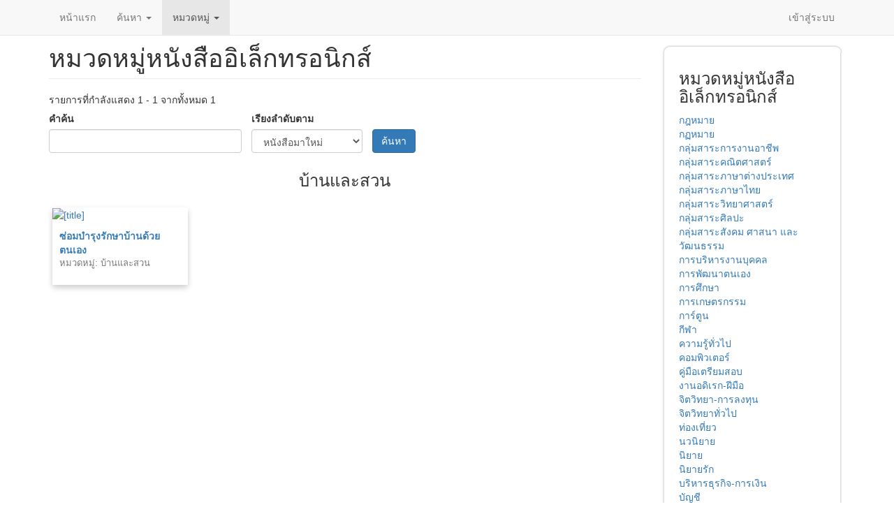

--- FILE ---
content_type: text/html; charset=utf-8
request_url: http://nts.vlcloud4.net/ebookall/category/580
body_size: 10756
content:
<!DOCTYPE html>
<html lang="th" dir="ltr" prefix="content: http://purl.org/rss/1.0/modules/content/ dc: http://purl.org/dc/terms/ foaf: http://xmlns.com/foaf/0.1/ og: http://ogp.me/ns# rdfs: http://www.w3.org/2000/01/rdf-schema# sioc: http://rdfs.org/sioc/ns# sioct: http://rdfs.org/sioc/types# skos: http://www.w3.org/2004/02/skos/core# xsd: http://www.w3.org/2001/XMLSchema#">
<head>
  <link rel="profile" href="http://www.w3.org/1999/xhtml/vocab" />
  <meta name="viewport" content="width=device-width, initial-scale=1.0">
  <meta http-equiv="X-UA-Compatible" content="IE=edge,chrome=1" />
<meta http-equiv="Content-Type" content="text/html; charset=utf-8" />
<meta name="Generator" content="Drupal 7 (http://drupal.org)" />
<link rel="shortcut icon" href="http://nts.vlcloud4.net/sites/default/files/icon3.png" type="image/png" />
  <title>หมวดหมู่หนังสืออิเล็กทรอนิกส์ | โรงเรียนนราธิวาส</title>
  <style>
@import url("http://nts.vlcloud4.net/modules/system/system.base.css?t1fpe9");
</style>
<style>
@import url("http://nts.vlcloud4.net/sites/all/modules/jquery_update/replace/ui/themes/base/minified/jquery.ui.core.min.css?t1fpe9");
@import url("http://nts.vlcloud4.net/sites/all/modules/jquery_update/replace/ui/themes/base/minified/jquery.ui.theme.min.css?t1fpe9");
@import url("http://nts.vlcloud4.net/sites/all/libraries/chosen/chosen.css?t1fpe9");
@import url("http://nts.vlcloud4.net/sites/all/modules/chosen/css/chosen-drupal.css?t1fpe9");
</style>
<style>
@import url("http://nts.vlcloud4.net/modules/field/theme/field.css?t1fpe9");
@import url("http://nts.vlcloud4.net/modules/node/node.css?t1fpe9");
@import url("http://nts.vlcloud4.net/sites/all/modules/youtube/css/youtube.css?t1fpe9");
@import url("http://nts.vlcloud4.net/sites/all/modules/views/css/views.css?t1fpe9");
@import url("http://nts.vlcloud4.net/sites/all/modules/lazyloader/lazyloader.css?t1fpe9");
@import url("http://nts.vlcloud4.net/sites/all/modules/ckeditor/css/ckeditor.css?t1fpe9");
</style>
<style>
@import url("http://nts.vlcloud4.net/sites/all/modules/colorbox/styles/default/colorbox_style.css?t1fpe9");
@import url("http://nts.vlcloud4.net/sites/all/modules/ctools/css/ctools.css?t1fpe9");
@import url("http://nts.vlcloud4.net/sites/all/modules/ctools/css/modal.css?t1fpe9");
@import url("http://nts.vlcloud4.net/sites/all/modules/modal_forms/css/modal_forms_popup.css?t1fpe9");
@import url("http://nts.vlcloud4.net/sites/all/modules/panels/css/panels.css?t1fpe9");
@import url("http://nts.vlcloud4.net/sites/all/modules/panels/plugins/layouts/flexible/flexible.css?t1fpe9");
@import url("http://nts.vlcloud4.net/sites/default/files/ctools/css/705e21b7761014377760f6b1032f0e24.css?t1fpe9");
@import url("http://nts.vlcloud4.net/sites/default/files/ctools/css/64d7d0a3c55866afec0187d45d6e1cfe.css?t1fpe9");
@import url("http://nts.vlcloud4.net/sites/all/modules/addtoany/addtoany.css?t1fpe9");
</style>
<link type="text/css" rel="stylesheet" href="https://cdn.jsdelivr.net/npm/bootstrap@3.4.1/dist/css/bootstrap.css" media="all" />
<link type="text/css" rel="stylesheet" href="https://cdn.jsdelivr.net/npm/@unicorn-fail/drupal-bootstrap-styles@0.0.2/dist/3.3.1/7.x-3.x/drupal-bootstrap.css" media="all" />
<style>body.page-windows .navbar-fixed-top{display:none}body.page-windows .footer.container{display:none}ul.nav li.dropdown:hover{color:#555;background-color:#e7e7e7;}ul.nav li.dropdown:hover ul.dropdown-menu{display:block;}ul.nav li.dropdown ul.dropdown-menu{margin-top:0;}.footer_credit{color:#ffffff;background:rgb(51,203,204);}#header{background-image:url('/sites/default/files/header.png?thasae.vlcloud.net');}#ebook{width:750px;height:750px;}@media (max-width:1200px){#mini-panel-social_media .center-wrapper .panel-panel{width:100%}p#back-top{display:none;}}ปรับขนาด VDO ยูทูป

iframe#youtube-field-player{width:100%;}.nivo-controlNav{display:none;}.flexslider{margin:0 0 10px;}.card-block{margin:5px;box-shadow:0 4px 8px 0 rgba(0,0,0,0.2);transition:0.3s;}.card-block:hover{box-shadow:0 8px 16px 0 rgba(0,0,0,0.2);}.card-block-title{height:60px;font-size:14px;font-weight:bold;overflow:hidden;}.card-block-subtitle{margin:10px;font-size:14px;padding-bottom:10px;}.bootstrap-grid-page > div.view-content{display:grid;grid-template-columns:repeat(auto-fill,minmax(220px,1fr));gap:10px;}.bootstrap-grid2-page > div.view-content{display:grid;grid-template-columns:repeat(auto-fill,minmax(200px,1fr));gap:10px;}.bootstrap-grid2-page > div.view-content >h3{grid-column:1 / 5;grid-row:auto;margin-left:auto;margin-right:auto;}.card-page{margin:5px;box-shadow:0 4px 8px 0 rgba(0,0,0,0.2);transition:0.3s;}.card-page:hover{box-shadow:0 8px 16px 0 rgba(0,0,0,0.2);}.card-page-title{height:40px;font-size:14px;font-weight:bold;overflow:hidden}.card-page-subtitle{height:80px;margin:10px;font-size:13px}.card-page-img img{width:100%;}.card-page-button{padding-bottom:10px;}body.page-mobile >.navbar{display:none;}body.page-mobile > .footer{display:none}body.page-mobile .page-header{display:none}.bootstrap-pane-detail .borrow-button button{width:100%}body.page-mobile.navbar-is-fixed-top{padding-top:20px;}.card-block-mobile{margin:5px}.bootstrap-grid-mobile > div.view-content{display:grid;grid-template-columns:repeat(auto-fill,minmax(150px,1fr));gap:10px;}.card-page-mobile{margin:5px;box-shadow:0 4px 8px 0 rgba(0,0,0,0.2);transition:0.3s;}.card-page-mobile:hover{box-shadow:0 8px 16px 0 rgba(0,0,0,0.2);}.card-page-title-mobile{height:40px;font-size:14px;font-weight:bold;overflow:hidden;}.card-page-subtitle-mobile{margin:10px;font-size:13px}.card-page-button-mobile{padding-bottom:10px;}.t-edge,.b-edge{position:relative;zoom:1;font-size:1px;height:11px;}.t-edge{background:url(/sites/all/modules/panels/plugins/styles/corners/shadow-t.png) repeat-x 0 top;}.b-edge{background:url(/sites/all/modules/panels/plugins/styles/corners/shadow-b.png) repeat-x 0 bottom;}.t-l,.t-r,.b-l,.b-r{position:absolute;top:0;height:11px;width:11px;background-image:url(/sites/all/modules/panels/plugins/styles/corners/corner-bits.png);}.t-l,.b-l{left:0;}.t-r,.b-r{right:0;}.t-r{background-position:-11px 0;}.b-l{background-position:0 -11px;}.b-r{background-position:-11px -11px;}.l-edge,.r-edge{position:relative;zoom:1;}.l-edge{background:url(/sites/all/modules/panels/plugins/styles/corners/shadow-l.png) repeat-y 0 0;}.r-edge{background:url(/sites/all/modules/panels/plugins/styles/corners/shadow-r.png) repeat-y right 0;padding-left:10px;padding-right:10px;}body #admin-menu{margin:0;padding:0;position:fixed;z-index:1600;font-size:unset;}input#edit-name.form-control.form-text.required{width:300px;}input#edit-pass.form-control.form-text.required{width:300px;}div.form-item.form-item-uid.form-type-textfield.form-autocomplete.form-group{width:300px;}div.form-item.form-item-uid-1.form-type-textfield.form-autocomplete.form-group{width:300px;}.fix-width-10{width:10%;}.fix-width-15{width:15%;}.fix-width-20{width:20%;}.fix-width-30{width:30%;}.fix-width-35{width:35%;}.fix-width-40{width:40%;}.fix-width-50{width:50%;}.fix-width-60{width:60%;}.fix-width-70{width:70%;}.fix-width-80{width:80%;}.fix-width-90{width:90%;}.fix-width-100{width:100%;}.table-calc .views-table{width:100%}div.view.view-bootstrap-video-all.view-id-bootstrap_video_all.view-display-id-panel_pane_10{text-align:-webkit-center;}.contextual-links-region.panel-pane.pane-views-panes.pane-borrow-book-detail-panel-pane-1{padding:10px;border:1px solid #ddd;border-radius:10px;margin-bottom:20px;}section#block-block-5{margin-bottom:20px;}.flexslider:first-child .slides img.lazyloader-icon{width:16px;height:16px;}img.lazyloader-icon{width:16px;height:16px;}.views-widget-filter-field_author_target_id_entityreference_filter{width:25%;}#modalContent{position:fixed !important;top:12% !important;bottom:12% !important;right:4% !important;left:4% !important;}div.ctools-modal-content{width:100% !important;margin:0 auto;max-width:1000px;}div.ctools-modal-content .modal-content{width:100% !important;padding-bottom:10px;}.backdrop-default{z-index:1100 !important;}.modal-default{z-index:1101 !important;}.view-id-a07p0037a .views-widget-filter-combine{width:25%}body.page-a07p0037e td.views-field.views-field-nothing{display:none;}.booktype-receive{width:46%;float:right;}.booktype-borrow{width:46%;float:left;}.chosen-single{background:#fff !important;border:0px !important;box-shadow:0 0 0px inset,0 0px 0px rgb(0 0 0 / 0%) !important;padding:0px 0 0 2px !important;line-height:1.428571 !important;}.chosen-drop{right:-1px !important;width:100.8% !important;border:1px solid #ccc !important;}.table-sum th,td{padding:5px}.table-sum .views-field-field-a3t04f03{width:15%}.table-sum .views-field-field-a3t04f02{width:15%}ul.nav li.dropdown:hover ul.dropdown-menu li.expanded ul.dropdown-menu{display:none;}ul.nav li.dropdown:hover ul.dropdown-menu li.expanded:hover ul.dropdown-menu{display:block;}.dropdown-menu .dropdown-menu{left:100%;top:0;border-radius:0px;}.dropdown-menu .caret{transform:rotate(270deg);}.date-home{padding:5px;text-align:center;color:white;background:linear-gradient(180deg,#d00404 0%,#ee2c2c 100%);border-radius:5px;}
</style>
  <!-- HTML5 element support for IE6-8 -->
  <!--[if lt IE 9]>
    <script src="https://cdn.jsdelivr.net/html5shiv/3.7.3/html5shiv-printshiv.min.js"></script>
  <![endif]-->
  <script src="http://nts.vlcloud4.net/sites/all/modules/jquery_update/replace/jquery/1.10/jquery.min.js?v=1.10.2"></script>
<script src="http://nts.vlcloud4.net/misc/jquery-extend-3.4.0.js?v=1.10.2"></script>
<script src="http://nts.vlcloud4.net/misc/jquery-html-prefilter-3.5.0-backport.js?v=1.10.2"></script>
<script src="http://nts.vlcloud4.net/misc/jquery.once.js?v=1.2"></script>
<script src="http://nts.vlcloud4.net/misc/drupal.js?t1fpe9"></script>
<script src="http://nts.vlcloud4.net/sites/all/modules/jquery_update/replace/ui/ui/minified/jquery.ui.core.min.js?v=1.10.2"></script>
<script src="http://nts.vlcloud4.net/sites/all/modules/jquery_update/replace/ui/external/jquery.cookie.js?v=67fb34f6a866c40d0570"></script>
<script src="http://nts.vlcloud4.net/sites/all/modules/jquery_update/replace/misc/jquery.form.min.js?v=2.69"></script>
<script src="http://nts.vlcloud4.net/sites/all/libraries/chosen/chosen.jquery.min.js?v=1.1.0"></script>
<script src="http://nts.vlcloud4.net/misc/ajax.js?v=7.78"></script>
<script src="http://nts.vlcloud4.net/sites/all/modules/jquery_update/js/jquery_update.js?v=0.0.1"></script>
<script src="https://cdn.jsdelivr.net/npm/bootstrap@3.4.1/dist/js/bootstrap.js"></script>
<script src="http://nts.vlcloud4.net/sites/default/modules/button_field/js/button_field.ajax.js?t1fpe9"></script>
<script src="http://nts.vlcloud4.net/sites/all/modules/lazyloader/jquery.lazyloader.js?t1fpe9"></script>
<script src="http://nts.vlcloud4.net/sites/default/files/languages/th_tGHVNFL1AGVBFO719NZb7lHQqsDTD-YkoAIEbzowSmE.js?t1fpe9"></script>
<script src="http://nts.vlcloud4.net/sites/all/libraries/colorbox/jquery.colorbox-min.js?t1fpe9"></script>
<script src="http://nts.vlcloud4.net/sites/all/modules/colorbox/js/colorbox.js?t1fpe9"></script>
<script src="http://nts.vlcloud4.net/sites/all/modules/colorbox/styles/default/colorbox_style.js?t1fpe9"></script>
<script src="http://nts.vlcloud4.net/sites/all/themes/bootstrap/js/misc/_progress.js?v=7.78"></script>
<script src="http://nts.vlcloud4.net/sites/all/modules/ctools/js/modal.js?t1fpe9"></script>
<script src="http://nts.vlcloud4.net/sites/all/modules/modal_forms/js/modal_forms_popup.js?t1fpe9"></script>
<script src="http://nts.vlcloud4.net/sites/all/modules/better_exposed_filters/better_exposed_filters.js?t1fpe9"></script>
<script src="http://nts.vlcloud4.net/sites/all/modules/views/js/base.js?t1fpe9"></script>
<script src="http://nts.vlcloud4.net/sites/all/modules/views/js/ajax_view.js?t1fpe9"></script>
<script src="http://nts.vlcloud4.net/sites/all/modules/chosen/chosen.js?v=1.1.0"></script>
<script src="http://nts.vlcloud4.net/sites/all/themes/bootstrap/js/modules/ctools/js/modal.js?t1fpe9"></script>
<script src="http://nts.vlcloud4.net/sites/all/themes/bootstrap/js/misc/ajax.js?t1fpe9"></script>
<script src="http://nts.vlcloud4.net/sites/all/themes/bootstrap/js/modules/views/js/ajax_view.js?t1fpe9"></script>
<script>jQuery.extend(Drupal.settings, {"basePath":"\/","pathPrefix":"","ajaxPageState":{"theme":"bootstrap","theme_token":"Fx21pG0ZWjTmvuePoIC5AGFM1Awzs6pSMUSABsCdZnY","jquery_version":"1.10","js":{"0":1,"sites\/all\/themes\/bootstrap\/js\/bootstrap.js":1,"sites\/all\/modules\/jquery_update\/replace\/jquery\/1.10\/jquery.min.js":1,"misc\/jquery-extend-3.4.0.js":1,"misc\/jquery-html-prefilter-3.5.0-backport.js":1,"misc\/jquery.once.js":1,"misc\/drupal.js":1,"sites\/all\/modules\/jquery_update\/replace\/ui\/ui\/minified\/jquery.ui.core.min.js":1,"sites\/all\/modules\/jquery_update\/replace\/ui\/external\/jquery.cookie.js":1,"sites\/all\/modules\/jquery_update\/replace\/misc\/jquery.form.min.js":1,"sites\/all\/libraries\/chosen\/chosen.jquery.min.js":1,"misc\/ajax.js":1,"sites\/all\/modules\/jquery_update\/js\/jquery_update.js":1,"https:\/\/cdn.jsdelivr.net\/npm\/bootstrap@3.4.1\/dist\/js\/bootstrap.js":1,"sites\/default\/modules\/button_field\/js\/button_field.ajax.js":1,"sites\/all\/modules\/lazyloader\/jquery.lazyloader.js":1,"public:\/\/languages\/th_tGHVNFL1AGVBFO719NZb7lHQqsDTD-YkoAIEbzowSmE.js":1,"sites\/all\/libraries\/colorbox\/jquery.colorbox-min.js":1,"sites\/all\/modules\/colorbox\/js\/colorbox.js":1,"sites\/all\/modules\/colorbox\/styles\/default\/colorbox_style.js":1,"sites\/all\/themes\/bootstrap\/js\/misc\/_progress.js":1,"sites\/all\/modules\/ctools\/js\/modal.js":1,"sites\/all\/modules\/modal_forms\/js\/modal_forms_popup.js":1,"sites\/all\/modules\/better_exposed_filters\/better_exposed_filters.js":1,"sites\/all\/modules\/views\/js\/base.js":1,"sites\/all\/modules\/views\/js\/ajax_view.js":1,"sites\/all\/modules\/chosen\/chosen.js":1,"sites\/all\/themes\/bootstrap\/js\/modules\/ctools\/js\/modal.js":1,"sites\/all\/themes\/bootstrap\/js\/misc\/ajax.js":1,"sites\/all\/themes\/bootstrap\/js\/modules\/views\/js\/ajax_view.js":1},"css":{"modules\/system\/system.base.css":1,"misc\/ui\/jquery.ui.core.css":1,"misc\/ui\/jquery.ui.theme.css":1,"sites\/all\/libraries\/chosen\/chosen.css":1,"sites\/all\/modules\/chosen\/css\/chosen-drupal.css":1,"modules\/field\/theme\/field.css":1,"modules\/node\/node.css":1,"sites\/all\/modules\/youtube\/css\/youtube.css":1,"sites\/all\/modules\/views\/css\/views.css":1,"sites\/all\/modules\/lazyloader\/lazyloader.css":1,"sites\/all\/modules\/ckeditor\/css\/ckeditor.css":1,"sites\/all\/modules\/colorbox\/styles\/default\/colorbox_style.css":1,"sites\/all\/modules\/ctools\/css\/ctools.css":1,"sites\/all\/modules\/ctools\/css\/modal.css":1,"sites\/all\/modules\/modal_forms\/css\/modal_forms_popup.css":1,"sites\/all\/modules\/panels\/css\/panels.css":1,"sites\/all\/modules\/panels\/plugins\/layouts\/flexible\/flexible.css":1,"public:\/\/ctools\/css\/705e21b7761014377760f6b1032f0e24.css":1,"public:\/\/ctools\/css\/64d7d0a3c55866afec0187d45d6e1cfe.css":1,"sites\/all\/modules\/addtoany\/addtoany.css":1,"https:\/\/cdn.jsdelivr.net\/npm\/bootstrap@3.4.1\/dist\/css\/bootstrap.css":1,"https:\/\/cdn.jsdelivr.net\/npm\/@unicorn-fail\/drupal-bootstrap-styles@0.0.2\/dist\/3.3.1\/7.x-3.x\/drupal-bootstrap.css":1,"0":1}},"colorbox":{"opacity":"0.85","current":"{current} of {total}","previous":"\u00ab Prev","next":"Next \u00bb","close":"Close","maxWidth":"98%","maxHeight":"98%","fixed":true,"mobiledetect":true,"mobiledevicewidth":"480px","specificPagesDefaultValue":"admin*\nimagebrowser*\nimg_assist*\nimce*\nnode\/add\/*\nnode\/*\/edit\nprint\/*\nprintpdf\/*\nsystem\/ajax\nsystem\/ajax\/*"},"CToolsModal":{"loadingText":"Loading...","closeText":"Close Window","closeImage":"\u003Cimg typeof=\u0022foaf:Image\u0022 class=\u0022img-responsive\u0022 data-src=\u0022http:\/\/nts.vlcloud4.net\/sites\/all\/modules\/ctools\/images\/icon-close-window.png\u0022 src=\u0022http:\/\/nts.vlcloud4.net\/sites\/all\/modules\/lazyloader\/image_placeholder.gif\u0022 alt=\u0022Close window\u0022 title=\u0022Close window\u0022 \/\u003E\u003Cnoscript\u003E\u003Cimg typeof=\u0022foaf:Image\u0022 class=\u0022img-responsive\u0022 src=\u0022http:\/\/nts.vlcloud4.net\/sites\/all\/modules\/ctools\/images\/icon-close-window.png\u0022 alt=\u0022Close window\u0022 title=\u0022Close window\u0022 \/\u003E\u003C\/noscript\u003E","throbber":"\u003Cimg typeof=\u0022foaf:Image\u0022 class=\u0022img-responsive\u0022 data-src=\u0022http:\/\/nts.vlcloud4.net\/sites\/all\/modules\/ctools\/images\/throbber.gif\u0022 src=\u0022http:\/\/nts.vlcloud4.net\/sites\/all\/modules\/lazyloader\/image_placeholder.gif\u0022 alt=\u0022Loading\u0022 title=\u0022Loading...\u0022 \/\u003E\u003Cnoscript\u003E\u003Cimg typeof=\u0022foaf:Image\u0022 class=\u0022img-responsive\u0022 src=\u0022http:\/\/nts.vlcloud4.net\/sites\/all\/modules\/ctools\/images\/throbber.gif\u0022 alt=\u0022Loading\u0022 title=\u0022Loading...\u0022 \/\u003E\u003C\/noscript\u003E"},"modal-popup-small":{"modalSize":{"type":"scale","width":300,"height":300},"modalOptions":{"opacity":0.85,"background":"#000"},"animation":"fadeIn","modalTheme":"ModalFormsPopup","throbber":"\u003Cimg typeof=\u0022foaf:Image\u0022 class=\u0022img-responsive\u0022 data-src=\u0022http:\/\/nts.vlcloud4.net\/sites\/all\/modules\/modal_forms\/images\/loading_animation.gif\u0022 src=\u0022http:\/\/nts.vlcloud4.net\/sites\/all\/modules\/lazyloader\/image_placeholder.gif\u0022 alt=\u0022Loading...\u0022 title=\u0022Loading\u0022 \/\u003E\u003Cnoscript\u003E\u003Cimg typeof=\u0022foaf:Image\u0022 class=\u0022img-responsive\u0022 src=\u0022http:\/\/nts.vlcloud4.net\/sites\/all\/modules\/modal_forms\/images\/loading_animation.gif\u0022 alt=\u0022Loading...\u0022 title=\u0022Loading\u0022 \/\u003E\u003C\/noscript\u003E","closeText":"Close"},"modal-popup-medium":{"modalSize":{"type":"scale","width":550,"height":450},"modalOptions":{"opacity":0.85,"background":"#000"},"animation":"fadeIn","modalTheme":"ModalFormsPopup","throbber":"\u003Cimg typeof=\u0022foaf:Image\u0022 class=\u0022img-responsive\u0022 data-src=\u0022http:\/\/nts.vlcloud4.net\/sites\/all\/modules\/modal_forms\/images\/loading_animation.gif\u0022 src=\u0022http:\/\/nts.vlcloud4.net\/sites\/all\/modules\/lazyloader\/image_placeholder.gif\u0022 alt=\u0022Loading...\u0022 title=\u0022Loading\u0022 \/\u003E\u003Cnoscript\u003E\u003Cimg typeof=\u0022foaf:Image\u0022 class=\u0022img-responsive\u0022 src=\u0022http:\/\/nts.vlcloud4.net\/sites\/all\/modules\/modal_forms\/images\/loading_animation.gif\u0022 alt=\u0022Loading...\u0022 title=\u0022Loading\u0022 \/\u003E\u003C\/noscript\u003E","closeText":"Close"},"modal-popup-large":{"modalSize":{"type":"scale","width":0.8,"height":0.8},"modalOptions":{"opacity":0.85,"background":"#000"},"animation":"fadeIn","modalTheme":"ModalFormsPopup","throbber":"\u003Cimg typeof=\u0022foaf:Image\u0022 class=\u0022img-responsive\u0022 data-src=\u0022http:\/\/nts.vlcloud4.net\/sites\/all\/modules\/modal_forms\/images\/loading_animation.gif\u0022 src=\u0022http:\/\/nts.vlcloud4.net\/sites\/all\/modules\/lazyloader\/image_placeholder.gif\u0022 alt=\u0022Loading...\u0022 title=\u0022Loading\u0022 \/\u003E\u003Cnoscript\u003E\u003Cimg typeof=\u0022foaf:Image\u0022 class=\u0022img-responsive\u0022 src=\u0022http:\/\/nts.vlcloud4.net\/sites\/all\/modules\/modal_forms\/images\/loading_animation.gif\u0022 alt=\u0022Loading...\u0022 title=\u0022Loading\u0022 \/\u003E\u003C\/noscript\u003E","closeText":"Close"},"better_exposed_filters":{"datepicker":false,"slider":false,"settings":[],"autosubmit":false,"views":{"bootstrap_ebook_all":{"displays":{"page_2":{"filters":{"combine":{"required":false}}},"block_2":{"filters":[]}}}}},"chosen":{"selector":".page-ebookall .form-item-field-category-tid .form-select,\r\n.page-report .form-item-field-category-tid .form-select,\r\n.page-a07p0035 .form-item-field-a07d2f03-target-id-entityreference-filter .form-select,\r\n.page-a07p0033 .form-item-field-a07d2f03-target-id-entityreference-filter .form-select,\r\n.form-item-field-a07d2f05-und .form-select,\r\n.form-item-field-a07d2f18-und .form-select,\r\n.form-item-uid-entityreference-filter .form-select,\r\n.test001 .form-select","minimum_single":0,"minimum_multiple":0,"minimum_width":0,"options":{"allow_single_deselect":false,"disable_search":false,"disable_search_threshold":0,"search_contains":false,"placeholder_text_multiple":"\u0e40\u0e25\u0e37\u0e2d\u0e01\u0e23\u0e32\u0e22\u0e01\u0e32\u0e23","placeholder_text_single":"\u0e40\u0e25\u0e37\u0e2d\u0e01\u0e23\u0e32\u0e22\u0e01\u0e32\u0e23","no_results_text":"\u0e44\u0e21\u0e48\u0e1e\u0e1a\u0e1c\u0e25\u0e25\u0e31\u0e1e\u0e18\u0e4c\u0e17\u0e35\u0e48\u0e15\u0e23\u0e07\u0e01\u0e31\u0e1a :","inherit_select_classes":true}},"urlIsAjaxTrusted":{"\/ebookall\/category\/580":true,"\/views\/ajax":true},"views":{"ajax_path":"\/views\/ajax","ajaxViews":{"views_dom_id:49cc0f3cace52eab1cc201ca838a3f77":{"view_name":"bootstrap_ebook_all","view_display_id":"page_2","view_args":"580","view_path":"ebookall\/category\/580","view_base_path":"ebookall\/category","view_dom_id":"49cc0f3cace52eab1cc201ca838a3f77","pager_element":0},"views_dom_id:dd1978b9f260882780dd1a9b7e8a38d5":{"view_name":"bootstrap_ebook_all","view_display_id":"block_2","view_args":"","view_path":"ebookall\/category\/580","view_base_path":"ebookall\/search","view_dom_id":"dd1978b9f260882780dd1a9b7e8a38d5","pager_element":0}}},"lazyloader":{"loadImageDelay":"120"},"bootstrap":{"anchorsFix":"0","anchorsSmoothScrolling":"0","formHasError":1,"popoverEnabled":1,"popoverOptions":{"animation":1,"html":0,"placement":"right","selector":"","trigger":"click","triggerAutoclose":1,"title":"","content":"","delay":0,"container":"body"},"tooltipEnabled":1,"tooltipOptions":{"animation":1,"html":0,"placement":"auto left","selector":"","trigger":"hover focus","delay":0,"container":"body"}}});</script>
</head>
<body class="navbar-is-fixed-top html not-front not-logged-in one-sidebar sidebar-second page-ebookall page-ebookall-category page-ebookall-category- page-ebookall-category-580 i18n-th">
  <div id="skip-link">
    <a href="#main-content" class="element-invisible element-focusable">ข้ามไปยังเนื้อหาหลัก</a>
  </div>
    <header id="navbar" role="banner" class="navbar navbar-fixed-top navbar-default">
  <div class="container">
    <div class="navbar-header">
      
      
              <button type="button" class="navbar-toggle" data-toggle="collapse" data-target="#navbar-collapse">
          <span class="sr-only">Toggle navigation</span>
          <span class="icon-bar"></span>
          <span class="icon-bar"></span>
          <span class="icon-bar"></span>
        </button>
          </div>

          <div class="navbar-collapse collapse" id="navbar-collapse">
        <nav role="navigation">
                      <ul class="menu nav navbar-nav"><li class="first leaf"><a href="/" title="">หน้าแรก</a></li>
<li class="expanded dropdown"><a href="/ebookall/search" title="" class="dropdown-toggle" data-toggle="dropdown">ค้นหา <span class="caret"></span></a><ul class="dropdown-menu"><li class="first leaf"><a href="/ebookall/search" title="">ค้นหาหนังสืออิเล็กทรอนิกส์</a></li>
<li class="last leaf"><a href="/videoall-create/search" title="">ค้นหาสื่อภาพเคลื่อนไหว องค์กร</a></li>
</ul></li>
<li class="last expanded active-trail active dropdown"><a href="/ebookall/category" title="" class="active-trail active dropdown-toggle" data-toggle="dropdown">หมวดหมู่ <span class="caret"></span></a><ul class="dropdown-menu"><li class="first leaf active-trail active"><a href="/ebookall/category" title="" class="active-trail active">หมวดหมู่หนังสืออิเล็กทรอนิกส์</a></li>
<li class="last leaf"><a href="/videoall-create/category" title="">หมวดหมู่สื่อภาพเคลื่อนไหว องค์กร</a></li>
</ul></li>
</ul>                                <ul class="menu nav navbar-nav secondary"><li class="first last leaf"><a href="/user/login?current=ebookall/category/580" title="">เข้าสู่ระบบ</a></li>
</ul>                            </nav>
      </div>
      </div>
</header>

<div class="main-container container">

  <header role="banner" id="page-header">
    
      </header> <!-- /#page-header -->

  <div class="row">

    
    <section class="col-sm-9">
                  <a id="main-content"></a>
                    <h1 class="page-header">หมวดหมู่หนังสืออิเล็กทรอนิกส์</h1>
                                                          <div class="region region-content">
    <section id="block-system-main" class="block block-system clearfix">

      
  <div class="view view-bootstrap-ebook-all view-id-bootstrap_ebook_all view-display-id-page_2 bootstrap-grid2-page view-dom-id-49cc0f3cace52eab1cc201ca838a3f77">
            <div class="view-header">
      รายการที่กำลังแสดง 1 - 1 จากทั้งหมด 1    </div>
  
      <div class="view-filters">
      <form action="/ebookall/category/580" method="get" id="views-exposed-form-bootstrap-ebook-all-page-2" accept-charset="UTF-8"><div><div class="views-exposed-form">
  <div class="views-exposed-widgets clearfix">
          <div id="edit-combine-wrapper" class="views-exposed-widget views-widget-filter-combine">
                  <label for="edit-combine">
            คำค้น          </label>
                        <div class="views-widget">
          <div class="form-item form-item-combine form-type-textfield form-group"><input class="form-control form-text" type="text" id="edit-combine" name="combine" value="" size="30" maxlength="128" /></div>        </div>
              </div>
          <div id="edit-sort-bef-combine-wrapper" class="views-exposed-widget views-widget-sort-sort_bef_combine">
                        <div class="views-widget">
          <div class="form-item form-item-sort-bef-combine form-type-select form-group"> <label class="control-label" for="edit-sort-bef-combine">เรียงลำดับตาม</label>
<select class="form-control form-select" id="edit-sort-bef-combine" name="sort_bef_combine"><option value="imported DESC">หนังสือมาใหม่</option><option value="field_bestsellers_value DESC">ความนิยมมากที่สุด</option><option value="title ASC">เรียงตาม ก-ฮ,A-Z</option><option value="title DESC">เรียงตาม ฮ-ก,Z-A</option></select></div>        </div>
              </div>
                    <div class="views-exposed-widget views-submit-button">
      <button type="submit" id="edit-submit-bootstrap-ebook-all" name="" value="ค้นหา" class="btn btn-primary form-submit">ค้นหา</button>
    </div>
      </div>
</div>
</div></form>    </div>
  
  
      <div class="view-content">
        <h3>บ้านและสวน</h3>
  <div class="views-row views-row-1 views-row-odd views-row-first views-row-last">
      
  <div class="views-field views-field-nothing-1">        <span class="field-content"><div class="card-page">
<div class="card-page-img"><a href="/ebookall/detail/429974"><img src="http://ebook.openserve.co.th/book_cover/cover_DDE30037.jpg" alt="[title]" width="100%"></a></div>
<div class="card-page-subtitle">
<div class="card-page-title"><a href="/ebookall/detail/429974">ซ่อมบำรุงรักษาบ้านด้วยตนเอง</a></div>
<div style="height:20px; overflow: hidden; color: #797979;">หมวดหมู่:  บ้านและสวน</div>
</div>
</div></span>  </div>  </div>
    </div>
  
  
  
  
  
  
</div>
</section>
  </div>
    </section>

          <aside class="col-sm-3" role="complementary">
          <div class="region region-sidebar-second">
    <section id="block-panels-mini-bootstrap-category" class="block block-panels-mini clearfix">

      
  <div class="panel-flexible panels-flexible-1 clearfix" id="mini-panel-bootstrap_category">
<div class="panel-flexible-inside panels-flexible-1-inside">
<div class="panels-flexible-region panels-flexible-region-1-center panels-flexible-region-first panels-flexible-region-last">
  <div class="inside panels-flexible-region-inside panels-flexible-region-1-center-inside panels-flexible-region-inside-first panels-flexible-region-inside-last">
<div class="rounded-corner">
  <div class="wrap-corner">
    <div class="t-edge"><div class="l"></div><div class="r"></div></div>
    <div class="l-edge">
      <div class="r-edge clearfix">
        <div class="panel-pane pane-views pane-bootstrap-ebook-all"  >
  
        <h3 class="pane-title">
      หมวดหมู่หนังสืออิเล็กทรอนิกส์    </h3>
    
  
  <div class="pane-content">
    <div class="view view-bootstrap-ebook-all view-id-bootstrap_ebook_all view-display-id-block_2 view-dom-id-dd1978b9f260882780dd1a9b7e8a38d5">
        
  
  
      <div class="view-content">
        <div class="views-row views-row-1 views-row-odd views-row-first">
      
  <div class="views-field views-field-field-category">        <div class="field-content"></div>  </div>  </div>
  <div class="views-row views-row-2 views-row-even">
      
  <div class="views-field views-field-field-category">        <div class="field-content"><a href="/ebookall/category/766">กฎหมาย</a></div>  </div>  </div>
  <div class="views-row views-row-3 views-row-odd">
      
  <div class="views-field views-field-field-category">        <div class="field-content"><a href="/ebookall/category/548">กฏหมาย</a></div>  </div>  </div>
  <div class="views-row views-row-4 views-row-even">
      
  <div class="views-field views-field-field-category">        <div class="field-content"><a href="/ebookall/category/549">กลุ่มสาระการงานอาชีพ</a></div>  </div>  </div>
  <div class="views-row views-row-5 views-row-odd">
      
  <div class="views-field views-field-field-category">        <div class="field-content"><a href="/ebookall/category/550">กลุ่มสาระคณิตศาสตร์</a></div>  </div>  </div>
  <div class="views-row views-row-6 views-row-even">
      
  <div class="views-field views-field-field-category">        <div class="field-content"><a href="/ebookall/category/551">กลุ่มสาระภาษาต่างประเทศ</a></div>  </div>  </div>
  <div class="views-row views-row-7 views-row-odd">
      
  <div class="views-field views-field-field-category">        <div class="field-content"><a href="/ebookall/category/552">กลุ่มสาระภาษาไทย</a></div>  </div>  </div>
  <div class="views-row views-row-8 views-row-even">
      
  <div class="views-field views-field-field-category">        <div class="field-content"><a href="/ebookall/category/553">กลุ่มสาระวิทยาศาสตร์</a></div>  </div>  </div>
  <div class="views-row views-row-9 views-row-odd">
      
  <div class="views-field views-field-field-category">        <div class="field-content"><a href="/ebookall/category/554">กลุ่มสาระศิลปะ</a></div>  </div>  </div>
  <div class="views-row views-row-10 views-row-even">
      
  <div class="views-field views-field-field-category">        <div class="field-content"><a href="/ebookall/category/555">กลุ่มสาระสังคม ศาสนา และวัฒนธรรม</a></div>  </div>  </div>
  <div class="views-row views-row-11 views-row-odd">
      
  <div class="views-field views-field-field-category">        <div class="field-content"><a href="/ebookall/category/557">การบริหารงานบุคคล</a></div>  </div>  </div>
  <div class="views-row views-row-12 views-row-even">
      
  <div class="views-field views-field-field-category">        <div class="field-content"><a href="/ebookall/category/759">การพัฒนาตนเอง</a></div>  </div>  </div>
  <div class="views-row views-row-13 views-row-odd">
      
  <div class="views-field views-field-field-category">        <div class="field-content"><a href="/ebookall/category/558">การศึกษา</a></div>  </div>  </div>
  <div class="views-row views-row-14 views-row-even">
      
  <div class="views-field views-field-field-category">        <div class="field-content"><a href="/ebookall/category/559">การเกษตรกรรม</a></div>  </div>  </div>
  <div class="views-row views-row-15 views-row-odd">
      
  <div class="views-field views-field-field-category">        <div class="field-content"><a href="/ebookall/category/560">การ์ตูน</a></div>  </div>  </div>
  <div class="views-row views-row-16 views-row-even">
      
  <div class="views-field views-field-field-category">        <div class="field-content"><a href="/ebookall/category/561">กีฬา</a></div>  </div>  </div>
  <div class="views-row views-row-17 views-row-odd">
      
  <div class="views-field views-field-field-category">        <div class="field-content"><a href="/ebookall/category/563">ความรู้ทั่วไป</a></div>  </div>  </div>
  <div class="views-row views-row-18 views-row-even">
      
  <div class="views-field views-field-field-category">        <div class="field-content"><a href="/ebookall/category/564">คอมพิวเตอร์</a></div>  </div>  </div>
  <div class="views-row views-row-19 views-row-odd">
      
  <div class="views-field views-field-field-category">        <div class="field-content"><a href="/ebookall/category/565">คู่มือเตรียมสอบ</a></div>  </div>  </div>
  <div class="views-row views-row-20 views-row-even">
      
  <div class="views-field views-field-field-category">        <div class="field-content"><a href="/ebookall/category/566">งานอดิเรก-ฝีมือ</a></div>  </div>  </div>
  <div class="views-row views-row-21 views-row-odd">
      
  <div class="views-field views-field-field-category">        <div class="field-content"><a href="/ebookall/category/567">จิตวิทยา-การลงทุน</a></div>  </div>  </div>
  <div class="views-row views-row-22 views-row-even">
      
  <div class="views-field views-field-field-category">        <div class="field-content"><a href="/ebookall/category/568">จิตวิทยาทั่วไป</a></div>  </div>  </div>
  <div class="views-row views-row-23 views-row-odd">
      
  <div class="views-field views-field-field-category">        <div class="field-content"><a href="/ebookall/category/570">ท่องเที่ยว</a></div>  </div>  </div>
  <div class="views-row views-row-24 views-row-even">
      
  <div class="views-field views-field-field-category">        <div class="field-content"><a href="/ebookall/category/695">นวนิยาย</a></div>  </div>  </div>
  <div class="views-row views-row-25 views-row-odd">
      
  <div class="views-field views-field-field-category">        <div class="field-content"><a href="/ebookall/category/574">นิยาย</a></div>  </div>  </div>
  <div class="views-row views-row-26 views-row-even">
      
  <div class="views-field views-field-field-category">        <div class="field-content"><a href="/ebookall/category/693">นิยายรัก</a></div>  </div>  </div>
  <div class="views-row views-row-27 views-row-odd">
      
  <div class="views-field views-field-field-category">        <div class="field-content"><a href="/ebookall/category/576">บริหารธุรกิจ-การเงิน</a></div>  </div>  </div>
  <div class="views-row views-row-28 views-row-even">
      
  <div class="views-field views-field-field-category">        <div class="field-content"><a href="/ebookall/category/577">บัญชี</a></div>  </div>  </div>
  <div class="views-row views-row-29 views-row-odd">
      
  <div class="views-field views-field-field-category">        <div class="field-content"><a href="/ebookall/category/580" class="active">บ้านและสวน</a></div>  </div>  </div>
  <div class="views-row views-row-30 views-row-even">
      
  <div class="views-field views-field-field-category">        <div class="field-content"><a href="/ebookall/category/582">ประวัติศาสตร์</a></div>  </div>  </div>
  <div class="views-row views-row-31 views-row-odd">
      
  <div class="views-field views-field-field-category">        <div class="field-content"><a href="/ebookall/category/586">พลังงาน - สิ่งแวดล้อม</a></div>  </div>  </div>
  <div class="views-row views-row-32 views-row-even">
      
  <div class="views-field views-field-field-category">        <div class="field-content"><a href="/ebookall/category/588">ภาษาศาสตร์</a></div>  </div>  </div>
  <div class="views-row views-row-33 views-row-odd">
      
  <div class="views-field views-field-field-category">        <div class="field-content"><a href="/ebookall/category/590">รัฐศาสตร์</a></div>  </div>  </div>
  <div class="views-row views-row-34 views-row-even">
      
  <div class="views-field views-field-field-category">        <div class="field-content"><a href="/ebookall/category/592">วรรณกรรมแปล</a></div>  </div>  </div>
  <div class="views-row views-row-35 views-row-odd">
      
  <div class="views-field views-field-field-category">        <div class="field-content"><a href="/ebookall/category/593">วรรณกรรมไทย</a></div>  </div>  </div>
  <div class="views-row views-row-36 views-row-even">
      
  <div class="views-field views-field-field-category">        <div class="field-content"><a href="/ebookall/category/596">วิทยาศาสตร์-เทคโนโลยี</a></div>  </div>  </div>
  <div class="views-row views-row-37 views-row-odd">
      
  <div class="views-field views-field-field-category">        <div class="field-content"><a href="/ebookall/category/601">ศิลปะ-สถาปัตยกรรม</a></div>  </div>  </div>
  <div class="views-row views-row-38 views-row-even">
      
  <div class="views-field views-field-field-category">        <div class="field-content"><a href="/ebookall/category/602">สังคมศาสตร์</a></div>  </div>  </div>
  <div class="views-row views-row-39 views-row-odd">
      
  <div class="views-field views-field-field-category">        <div class="field-content"><a href="/ebookall/category/604">สาธารณสุข</a></div>  </div>  </div>
  <div class="views-row views-row-40 views-row-even">
      
  <div class="views-field views-field-field-category">        <div class="field-content"><a href="/ebookall/category/605">สารคดี-ชีวประวัติ</a></div>  </div>  </div>
  <div class="views-row views-row-41 views-row-odd">
      
  <div class="views-field views-field-field-category">        <div class="field-content"><a href="/ebookall/category/606">สารานุกรม</a></div>  </div>  </div>
  <div class="views-row views-row-42 views-row-even">
      
  <div class="views-field views-field-field-category">        <div class="field-content"><a href="/ebookall/category/608">สุขภาพ</a></div>  </div>  </div>
  <div class="views-row views-row-43 views-row-odd">
      
  <div class="views-field views-field-field-category">        <div class="field-content"><a href="/ebookall/category/609">สุขภาพ-ความงาม</a></div>  </div>  </div>
  <div class="views-row views-row-44 views-row-even">
      
  <div class="views-field views-field-field-category">        <div class="field-content"><a href="/ebookall/category/613">หนังสืออ้างอิง</a></div>  </div>  </div>
  <div class="views-row views-row-45 views-row-odd">
      
  <div class="views-field views-field-field-category">        <div class="field-content"><a href="/ebookall/category/614">หนังสือเด็ก-นิทาน</a></div>  </div>  </div>
  <div class="views-row views-row-46 views-row-even">
      
  <div class="views-field views-field-field-category">        <div class="field-content"><a href="/ebookall/category/617">อาหาร-เครื่องดื่ม</a></div>  </div>  </div>
  <div class="views-row views-row-47 views-row-odd">
      
  <div class="views-field views-field-field-category">        <div class="field-content"><a href="/ebookall/category/623">เทคโนโลยีการสื่อสาร</a></div>  </div>  </div>
  <div class="views-row views-row-48 views-row-even">
      
  <div class="views-field views-field-field-category">        <div class="field-content"><a href="/ebookall/category/624">เบ็ดเตล็ด</a></div>  </div>  </div>
  <div class="views-row views-row-49 views-row-odd">
      
  <div class="views-field views-field-field-category">        <div class="field-content"><a href="/ebookall/category/626">เศรษฐศาสตร์</a></div>  </div>  </div>
  <div class="views-row views-row-50 views-row-even views-row-last">
      
  <div class="views-field views-field-field-category">        <div class="field-content"><a href="/ebookall/category/627">แบบเรียน คู่มือสอบ</a></div>  </div>  </div>
    </div>
  
  
  
  
  
  
</div>  </div>

  
  </div>
      </div>
    </div>
    <div class="b-edge"><div class="l"></div><div class="r"></div></div>
  </div>
</div>
  </div>
</div>
</div>
</div>

</section>
  </div>
      </aside>  <!-- /#sidebar-second -->
    
  </div>
</div>

  <footer class="footer container">
      <div class="region region-footer">
    <section id="block-block-1" class="block block-block clearfix">

      
  <div class="footer-credit" style="background:#f0e23b; color:#ffffff; font-family:RSU_Regular; overflow:auto; padding:20px 0px">
<p class="rtecenter">โรงเรียนนราธิวาส<br />
66 Suriya Pradit Rd, ตำบล บางนาค อำเภอเมืองนราธิวาส นราธิวาส 96000</p>
<p class="rtecenter">สงวนลิขสิทธิ์ © พ.ศ. 2557-2564 โดย บริษัท โอเพ่นเซิร์ฟ จำกัด<br />
Copyright 2021 Openserve Company Limited. All rights reserved.<br />
VLCloud is a registered trademart of Openserve Company Limited.<br />
Version 2.30.1 | <a href="/policy">Policy</a></p>
</div>
<div id="highlighter--hover-tools" style="display:none">
<div id="highlighter--hover-tools--container">
<div class="highlighter--icon highlighter--icon-copy" title="Copy"> </div>
<div class="highlighter--separator"> </div>
<div class="highlighter--icon highlighter--icon-change-color" title="Change Color"> </div>
<div class="highlighter--separator"> </div>
<div class="highlighter--icon highlighter--icon-delete" title="Delete"> </div>
</div>
</div>
<div id="highlighter--hover-tools" style="display:none">
<div id="highlighter--hover-tools--container">
<div class="highlighter--icon highlighter--icon-copy" title="Copy"> </div>
<div class="highlighter--separator"> </div>
<div class="highlighter--icon highlighter--icon-change-color" title="Change Color"> </div>
<div class="highlighter--separator"> </div>
<div class="highlighter--icon highlighter--icon-delete" title="Delete"> </div>
</div>
</div>
<div id="highlighter--hover-tools" style="display:none">
<div id="highlighter--hover-tools--container">
<div class="highlighter--icon highlighter--icon-copy" title="Copy"> </div>
<div class="highlighter--separator"> </div>
<div class="highlighter--icon highlighter--icon-change-color" title="Change Color"> </div>
<div class="highlighter--separator"> </div>
<div class="highlighter--icon highlighter--icon-delete" title="Delete"> </div>
</div>
</div>
<div id="highlighter--hover-tools" style="display:none">
<div id="highlighter--hover-tools--container">
<div class="highlighter--icon highlighter--icon-copy" title="Copy"> </div>
<div class="highlighter--separator"> </div>
<div class="highlighter--icon highlighter--icon-change-color" title="Change Color"> </div>
<div class="highlighter--separator"> </div>
<div class="highlighter--icon highlighter--icon-delete" title="Delete"> </div>
</div>
</div>
<div id="highlighter--hover-tools" style="display:none">
<div id="highlighter--hover-tools--container">
<div class="highlighter--icon highlighter--icon-copy" title="Copy"> </div>
<div class="highlighter--separator"> </div>
<div class="highlighter--icon highlighter--icon-change-color" title="Change Color"> </div>
<div class="highlighter--separator"> </div>
<div class="highlighter--icon highlighter--icon-delete" title="Delete"> </div>
</div>
</div>
<div id="highlighter--hover-tools" style="display:none">
<div id="highlighter--hover-tools--container">
<div class="highlighter--icon highlighter--icon-copy" title="Copy"> </div>
<div class="highlighter--separator"> </div>
<div class="highlighter--icon highlighter--icon-change-color" title="Change Color"> </div>
<div class="highlighter--separator"> </div>
<div class="highlighter--icon highlighter--icon-delete" title="Delete"> </div>
</div>
</div>
<div id="highlighter--hover-tools" style="display:none">
<div id="highlighter--hover-tools--container">
<div class="highlighter--icon highlighter--icon-copy" title="Copy"> </div>
<div class="highlighter--separator"> </div>
<div class="highlighter--icon highlighter--icon-change-color" title="Change Color"> </div>
<div class="highlighter--separator"> </div>
<div class="highlighter--icon highlighter--icon-delete" title="Delete"> </div>
</div>
</div>
<div id="highlighter--hover-tools" style="display:none">
<div id="highlighter--hover-tools--container">
<div class="highlighter--icon highlighter--icon-copy" title="Copy"> </div>
<div class="highlighter--separator"> </div>
<div class="highlighter--icon highlighter--icon-change-color" title="Change Color"> </div>
<div class="highlighter--separator"> </div>
<div class="highlighter--icon highlighter--icon-delete" title="Delete"> </div>
</div>
</div>
<div id="highlighter--hover-tools" style="display:none">
<div id="highlighter--hover-tools--container">
<div class="highlighter--icon highlighter--icon-copy" title="Copy"> </div>
<div class="highlighter--separator"> </div>
<div class="highlighter--icon highlighter--icon-change-color" title="Change Color"> </div>
<div class="highlighter--separator"> </div>
<div class="highlighter--icon highlighter--icon-delete" title="Delete"> </div>
</div>
</div>
<div id="highlighter--hover-tools" style="display:none">
<div id="highlighter--hover-tools--container">
<div class="highlighter--icon highlighter--icon-copy" title="Copy"> </div>
<div class="highlighter--separator"> </div>
<div class="highlighter--icon highlighter--icon-change-color" title="Change Color"> </div>
<div class="highlighter--separator"> </div>
<div class="highlighter--icon highlighter--icon-delete" title="Delete"> </div>
</div>
</div>
<div id="highlighter--hover-tools" style="display:none">
<div id="highlighter--hover-tools--container">
<div class="highlighter--icon highlighter--icon-copy" title="Copy"> </div>
<div class="highlighter--separator"> </div>
<div class="highlighter--icon highlighter--icon-change-color" title="Change Color"> </div>
<div class="highlighter--separator"> </div>
<div class="highlighter--icon highlighter--icon-delete" title="Delete"> </div>
</div>
</div>
<div id="highlighter--hover-tools" style="display:none">
<div id="highlighter--hover-tools--container">
<div class="highlighter--icon highlighter--icon-copy" title="Copy"> </div>
<div class="highlighter--separator"> </div>
<div class="highlighter--icon highlighter--icon-change-color" title="Change Color"> </div>
<div class="highlighter--separator"> </div>
<div class="highlighter--icon highlighter--icon-delete" title="Delete"> </div>
</div>
</div>

</section>
<section id="block-block-2" class="block block-block clearfix">

      
  <style type="text/css">
.borrow-button{display:none}
</style>
</section>
  </div>
  </footer>
    <div class="region region-page-bottom">
          <noscript>
        <style type="text/css" media="all">
          img[data-src] { display: none !important; }
        </style>
      </noscript>  </div>
<script>      (function ($) {
        Drupal.behaviors.lazyloader = {
          attach: function (context, settings) {
            $("img[data-src]").lazyloader({distance: 0, icon: "/sites/all/modules/lazyloader/loader/loader-2.gif" });
          }
        };
      }(jQuery));</script>
<script src="http://nts.vlcloud4.net/sites/all/themes/bootstrap/js/bootstrap.js?t1fpe9"></script>
</body>
</html>
